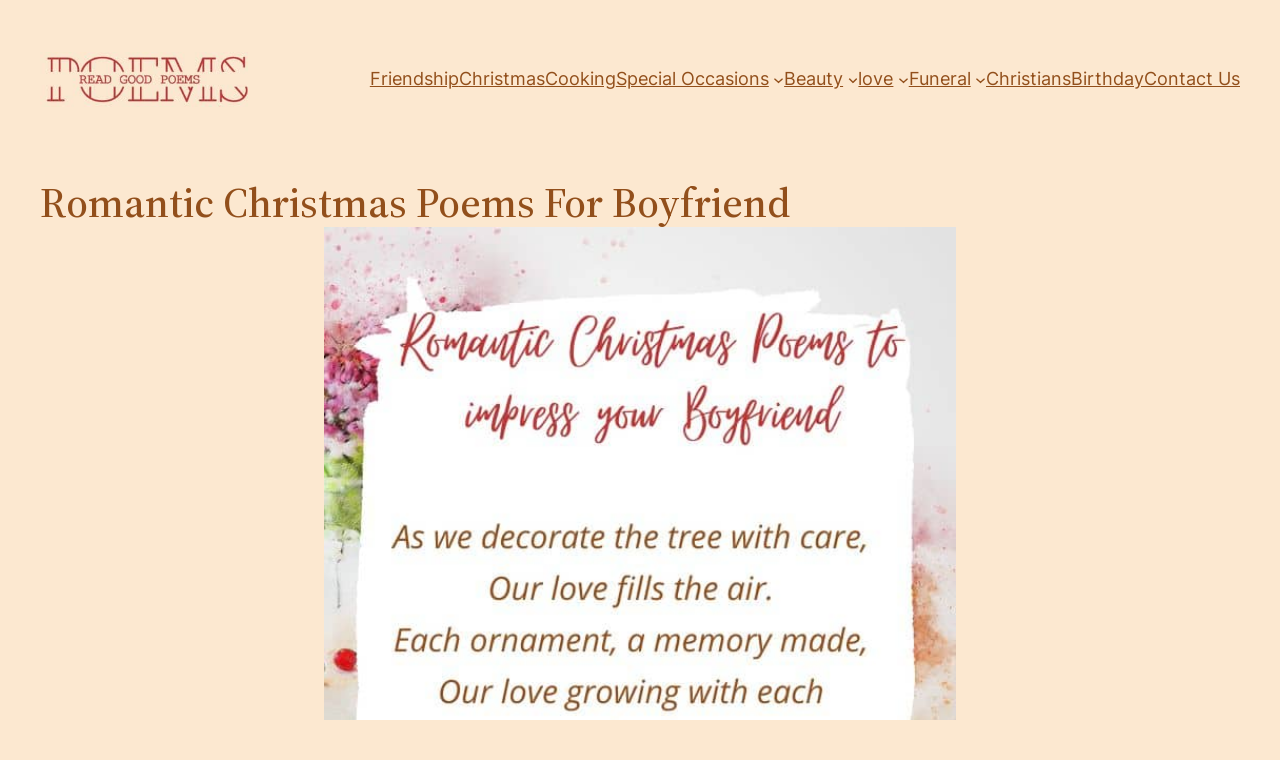

--- FILE ---
content_type: text/css; charset=UTF-8
request_url: https://readgoodpoems.com/wp-content/cache/min/1/wp-content/plugins/fluentform/assets/css/fluent-forms-public.css?ver=1713477595
body_size: 4850
content:
.fluentform *{box-sizing:border-box}.fluentform .clearfix:before,.fluentform .ff-step-body:before,.fluentform .ff-el-repeat .ff-el-input--content:before,.fluentform .ff-el-group:before,.fluentform .clearfix:after,.fluentform .ff-step-body:after,.fluentform .ff-el-repeat .ff-el-input--content:after,.fluentform .ff-el-group:after{display:table;content:" "}.fluentform .clearfix:after,.fluentform .ff-step-body:after,.fluentform .ff-el-repeat .ff-el-input--content:after,.fluentform .ff-el-group:after{clear:both}@media (min-width:768px){.frm-fluent-form .ff-t-container{display:flex;width:100%;gap:15px}.frm-fluent-form .ff-t-container.ff_cond_v{display:flex!important}.frm-fluent-form .ff-t-container.mobile{display:block!important}.frm-fluent-form .ff-t-cell{display:flex;flex-direction:column;vertical-align:inherit;width:100%}.frm-fluent-form .ff-t-cell:first-of-type{padding-left:0}.frm-fluent-form .ff-t-cell:last-of-type{padding-right:0;flex-grow:1}.frm-fluent-form .ff-t-cell .ff_submit_btn_wrapper_custom{display:flex;align-items:flex-end;margin:0;margin-top:auto}.frm-fluent-form .ff-t-cell .ff_submit_btn_wrapper_custom.ff-text-center{justify-content:center}.frm-fluent-form .ff-t-cell .ff_submit_btn_wrapper_custom.ff-text-right{justify-content:flex-end}.frm-fluent-form .ff-t-cell .ff_submit_btn_wrapper_custom button{margin-bottom:20px}}@media (max-width:768px){.ff-t-cell{margin-left:0!important}}.fluentform .ff-el-group{margin-bottom:20px}.fluentform .ff-el-group.ff-el-form-top .ff-el-input--label{text-align:left;float:none;display:block}.fluentform .ff-el-group.ff-el-form-top .ff-el-input--content{margin-left:auto;margin-bottom:0}@media (min-width:481px){.fluentform .ff-el-group.ff-el-form-left .ff-el-input--label{text-align:left}}@media (min-width:481px){.fluentform .ff-el-group.ff-el-form-right .ff-el-input--label{text-align:right}}.fluentform .ff-el-input--label{display:inline-block;margin-bottom:5px;position:relative}.fluentform .ff-el-input--label.ff-el-is-required.asterisk-left label:before{content:"* ";color:var(--fluentform-danger);margin-right:3px}.fluentform .ff-el-input--label.ff-el-is-required.asterisk-right label:after{content:" *";color:var(--fluentform-danger);margin-left:3px}.fluentform .ff-el-form-control{display:block;width:100%}.fluentform .ff-el-ratings{--fill-inactive:#d4d4d4;--fill-active:#ffb100;display:inline-block;line-height:40px}.fluentform .ff-el-ratings input[type=radio]{visibility:hidden!important;width:0!important;height:0!important;display:none}.fluentform .ff-el-ratings svg{width:22px;height:22px;fill:var(--fill-inactive);vertical-align:middle;transition:all 0.3s}.fluentform .ff-el-ratings svg.scale{transition:all 0.15s}.fluentform .ff-el-ratings label{margin-right:3px;display:inherit}.fluentform .ff-el-ratings label.active svg{fill:#ffb100;fill:var(--fill-active)}.fluentform .ff-el-ratings label:hover{cursor:pointer}.fluentform .ff-el-ratings label:hover svg{transform:scale(1.1)}.fluentform .ff-el-ratings label:hover svg.scalling{transform:scale(1.2)}.fluentform .ff-el-repeat .ff-el-form-control{width:100%}.fluentform .ff-el-repeat .ff-el-form-control{margin-bottom:10px}.fluentform .ff-el-repeat .ff-t-cell{padding:0 10px;width:100%}.fluentform .ff-el-repeat .ff-t-cell:first-child{padding-left:0}.fluentform .ff-el-repeat .ff-t-cell:last-child{padding-right:0}.fluentform .ff-el-repeat .ff-t-container{display:flex}.fluentform .ff-el-repeat-buttons-list span{cursor:pointer}@media (min-width:481px){.fluentform .ff-el-form-left .ff-el-input--label,.fluentform .ff-el-form-right .ff-el-input--label{float:left;width:180px;margin-bottom:0;padding:10px 15px 0 0}.fluentform .ff-el-form-left .ff-el-input--content,.fluentform .ff-el-form-right .ff-el-input--content{margin-left:180px}.fluentform .ff-el-form-left .ff-t-container .ff-el-input--label,.fluentform .ff-el-form-right .ff-t-container .ff-el-input--label{float:none;width:auto;margin-bottom:5px}.fluentform .ff-el-form-left .ff-t-container .ff-el-input--content,.fluentform .ff-el-form-right .ff-t-container .ff-el-input--content{margin-left:auto}}.fluentform .ff-el-form-right .ff-el-input--label{text-align:right}.fluentform .ff-el-is-error .text-danger{font-size:12px;margin-top:4px}.fluentform .ff-el-is-error .ff-el-form-check-label{color:var(--fluentform-danger)}.fluentform .ff-el-is-error .ff-el-form-check-label a{color:var(--fluentform-danger)}.fluentform .ff-el-is-error .ff-el-form-control{border-color:var(--fluentform-danger)}.fluentform .ff-el-tooltip{display:inline-block;position:relative;z-index:2;cursor:pointer;margin-left:2px;vertical-align:middle}.fluentform .ff-el-tooltip:hover{color:#000}.fluentform .ff-el-tooltip svg{fill:var(--fluentform-primary)}.fluentform .ff-el-help-message{margin-top:5px;font-style:italic;font-size:12px;color:var(--fluentform-secondary)}.fluentform .ff-el-help-message.ff_ahm{margin-bottom:5px;margin-top:-3px}.fluentform .ff-el-progress{height:1.3rem;overflow:hidden;font-size:.75rem;background-color:#e9ecef;border-radius:.25rem;line-height:1.2rem}.fluentform .ff-el-progress-bar{background-color:var(--fluentform-primary);height:inherit;width:0;transition:width 0.3s;color:#fff;text-align:right}.fluentform .ff-el-progress-bar span{display:inline-block;padding:0 5px 0 0}.fluentform .ff-el-progress-status{font-size:.9rem;margin-bottom:5px}.fluentform .ff-el-progress-title{margin:8px 0 0;list-style-type:none;display:inline-block;padding-left:15px;padding-right:15px;font-weight:600;border-bottom:2px solid #000}.fluentform .ff-el-progress-title li{display:none}.fluentform .ff-float-right{float:right}.fluentform .ff-hidden{display:none!important}.fluentform .ff-step-t-container{display:flex;flex-wrap:wrap;align-items:center;justify-content:space-between;gap:12px}.fluentform .ff-step-t-container .ff-t-cell{width:initial}.fluentform .ff-step-t-container.ff-inner_submit_container .ff-el-group{margin-bottom:0}.fluentform .ff-step-container{overflow:hidden}.fluentform .ff-step-header{margin-bottom:20px}.fluentform .ff-step-titles{overflow:hidden;width:100%;margin:0;padding:0;margin-bottom:20px;text-align:center;position:relative;display:table;table-layout:fixed;counter-reset:step}.fluentform .ff-step-titles-navs{cursor:pointer}.fluentform .ff-step-titles li{display:table-cell;position:relative;list-style-type:none;color:#333;font-size:12px;width:auto;padding:0 10px;vertical-align:top}.fluentform .ff-step-titles li.ff_active,.fluentform .ff-step-titles li.ff_completed{color:#007bff}.fluentform .ff-step-titles li.ff_active:before,.fluentform .ff-step-titles li.ff_completed:before{background:#007bff;color:#fff;border:1px solid transparent}.fluentform .ff-step-titles li.ff_active:after,.fluentform .ff-step-titles li.ff_completed:after{background:#007bff}.fluentform .ff-step-titles li.ff_active:after{right:0}.fluentform .ff-step-titles li:before{content:counter(step);counter-increment:step;width:20px;line-height:20px;display:block;font-size:10px;color:#333;background:#fff;border:1px solid;border-radius:3px;margin:0 auto 5px auto;z-index:10;position:relative;vertical-align:top}.fluentform .ff-step-titles li:after{content:"";width:100%;height:2px;background:#000;position:absolute;left:-50%;top:9px;z-index:1}.fluentform .ff-step-titles li:first-child{padding-left:0}.fluentform .ff-step-titles li:first-child:after{left:50%}.fluentform .ff-step-titles li:last-child{padding-right:0}.fluentform .ff-step-titles li:last-child:after{left:-50%}.fluentform .ff-step-body{margin-bottom:15px;position:relative;left:0;top:0}.fluentform .ff-upload-progress{margin:10px 0}.fluentform .ff-upload-progress-inline{position:relative;height:6px;margin:4px 0;border-radius:3px}.fluentform .ff-upload-preview{margin-top:5px;border:1px solid #ced4da;border-radius:3px}.fluentform .ff-upload-preview:first-child{margin-top:0}.fluentform .ff-upload-preview-img{background-repeat:no-repeat;background-size:cover;width:70px;height:70px;background-position:center center}.fluentform .ff-upload-preview,.fluentform .ff-upload-details{overflow:hidden;zoom:1}.fluentform .ff-upload-thumb,.fluentform .ff-upload-details{display:table-cell;vertical-align:middle}.fluentform .ff-upload-thumb{background-color:#eee}.fluentform .ff-upload-details{width:10000px;padding:0 10px;position:relative;border-left:1px solid #ebeef0}.fluentform .ff-upload-details .ff-inline-block,.fluentform .ff-upload-details .ff-upload-error{font-size:11px}.fluentform .ff-upload-remove{position:absolute;top:3px;right:0;font-size:16px;color:var(--fluentform-danger);padding:0 4px;line-height:1;box-shadow:none!important;cursor:pointer}.fluentform .ff-upload-remove:hover{text-shadow:1px 1px 1px #000!important;color:var(--fluentform-danger)}.fluentform .ff-upload-filename{white-space:nowrap;overflow:hidden;text-overflow:ellipsis}.fluentform .ff-table{margin-bottom:0}.fluentform .ff-checkable-grids{border-collapse:collapse;border:1px solid #f1f1f1}.fluentform .ff-checkable-grids thead>tr>th{border:0;padding:7px 5px;text-align:center;background:#f1f1f1}.fluentform .ff-checkable-grids tbody>tr>td{padding:7px 5px;border:0}.fluentform .ff-checkable-grids tbody>tr>td:not(:first-of-type){text-align:center}.fluentform .ff-checkable-grids tbody>tr:nth-child(2n)>td{background:#f1f1f1}.fluentform .ff-checkable-grids tbody>tr:nth-child(2n-1)>td{background:#fff}.fluentform .ff-screen-reader-element{position:absolute!important;clip:rect(0,0,0,0)!important;height:1px!important;width:1px!important;border:0!important;margin:0!important;padding:0!important;overflow:hidden!important;word-wrap:normal!important}.fluentform .ff_upload_btn.ff-btn{display:inline-block;background:#6f757e;border-color:#6f757e;color:#fff;cursor:pointer;padding:10px 20px}.fluentform .ff_upload_btn.ff-btn:hover{outline:none;background-color:#91959b}.fluentform .ff_upload_btn.ff-btn:focus-visible{outline:none;background-color:#91959b}.fluentform .ff-el-tc{display:table;width:100%;border-collapse:collapse;border:none}.fluentform .ff-el-tc label.ff_tc_label{display:table-row}.fluentform .ff-el-tc label.ff_tc_label>span{width:20px;padding-top:8px!important}.fluentform .ff-el-tc label.ff_tc_label>span,.fluentform .ff-el-tc label.ff_tc_label>div{display:table-cell}.fluentform .ff-saved-state-input .ff_input-group-text{background-color:#1a7efb;border-color:#1a7efb;margin-left:-1px}.fluentform .ff-saved-state-input .ff_input-group-text:hover{background-color:#4898fc;border-color:#4898fc;opacity:1}.fluentform .ff-saved-state-input .ff_input-group-text img{width:28px}.fluentform .ff-saved-state-link input{text-overflow:ellipsis}.fluentform .ff-hide-group{display:none}.fluentform .ff_t_c{padding:0 5px 0 0;margin:0}.fluentform .ff_t_c p{margin:0;padding:0}.fluentform .force-hide{height:0;padding:0;margin:0;border:0;display:block;visibility:hidden;opacity:0}.fluentform input[type=checkbox],.fluentform input[type=radio]{display:inline-block;margin:0}.fluentform input[type=checkbox]{-webkit-appearance:checkbox}.fluentform input[type=radio]{-webkit-appearance:radio}.fluentform .text-danger{color:var(--fluentform-danger)}.fluentform .iti{width:100%}.fluentform .iti__selected-flag{background:rgba(0,0,0,.1);border-top-left-radius:6px;border-bottom-left-radius:6px}.fluentform .ff_gdpr_field{margin-right:5px}.fluentform form.ff-form-has-steps .ff-btn-submit{display:none}.fluentform form.ff-form-has-steps .ff_submit_btn_wrapper{text-align:right}.fluentform textarea{max-width:100%}.fluentform .ff-el-form-check{margin-bottom:5px}.fluentform .ff-el-form-check span.ff_span{margin-left:6px}.fluentform .ff-el-form-check-label .ff-el-form-check-input{position:relative;vertical-align:middle;top:-2px}.fluentform .ff-inline-block{display:inline-block}.fluentform .ff-inline-block+.ff-inline-block{margin-left:10px}.fluentform .ff-text-left{text-align:left}.fluentform .ff-text-center{text-align:center}.fluentform .ff-text-right{text-align:right}.fluentform .ff-el-form-control:focus~.ff-el-help-message{display:block!important}.fluentform .ff-el-form-control::-moz-placeholder{color:#868e96;opacity:1}.fluentform .ff-el-form-control::placeholder{color:#868e96;opacity:1}.fluentform .ff-el-form-control:disabled,.fluentform .ff-el-form-control[readonly]:not(.flatpickr-input){background-color:#e9ecef;opacity:1}.fluentform-step{float:left;height:1px;overflow-x:hidden;padding:3px}.fluentform-step.active{height:auto}.fluentform-step .ff_summary_container{margin-top:10px;font-size:14px}.step-nav .next{float:right}.fluentform .has-conditions{display:none}.ff-message-success{padding:15px;margin-top:10px;position:relative;border:1px solid #ced4da;box-shadow:0 1px 5px rgba(0,0,0,.1)}.ff-errors-in-stack{margin-top:15px;display:none}.ff-errors-in-stack .error{font-size:14px;line-height:1.7}.ff-errors-in-stack .error-clear{margin-left:5px;padding:0 5px;cursor:pointer}.ff-chat-reply-container div p{border-radius:6px;padding:20px 16px;margin-top:12px}.ff-chat-reply-container div .skeleton{animation:skeleton-loading 2s linear infinite alternate;padding:24px}@keyframes skeleton-loading{0%{background-color:#E3E6E8}100%{background-color:#F0F3F5}}.ff-el-chat-container{position:relative}.ff-el-chat-container textarea{position:relative;resize:none;outline:none}.ff-el-chat-container .ff_btn_chat_style{position:absolute;top:38%;right:10px;background:transparent;border:none}.ff-el-chat-container .ff_btn_chat_style svg:hover{cursor:pointer;outline:0;text-decoration:none;opacity:.8;transition:0.4s all}.fluentform .hidden_field{display:none!important}.fluentform .ff_force_hide{display:none!important;visibility:hidden!important}.fluentform .ff_scrolled_text{height:200px;overflow:scroll;padding:10px 15px;background:#e9ebed}.fluentform .ff-el-group.ff_list_buttons .ff-el-form-check{width:auto!important;float:none!important;display:-moz-inline-stack;display:inline-block;position:relative;margin:0 0 10px 0}.fluentform .ff-el-group.ff_list_buttons .ff-el-form-check label{margin:0}.fluentform .ff-el-group.ff_list_buttons .ff-el-form-check input{opacity:0;outline:none;position:absolute;margin:0;z-index:-1;display:none}.fluentform .ff-el-group.ff_list_buttons .ff-el-form-check label>span{line-height:1;font-weight:500;white-space:nowrap;vertical-align:middle;cursor:pointer;background:#fff;border:1px solid #dcdfe6;border-left:0;color:#606266;-webkit-appearance:none;text-align:center;box-sizing:border-box;outline:none;margin:0;-moz-user-select:none;-webkit-user-select:none;-ms-user-select:none;padding:12px 20px;font-size:14px;border-radius:0;position:relative;display:inline-block}.fluentform .ff-el-group.ff_list_buttons .ff-el-form-check label>span:hover{color:#1a7efb}.fluentform .ff-el-group.ff_list_buttons .ff-el-form-check.ff-el-image-holder{border:1px solid #dcdfe5;overflow:hidden}.fluentform .ff-el-group.ff_list_buttons .ff-el-form-check.ff-el-image-holder span{width:100%;border:none!important;margin-left:-1px;border-radius:0!important}.fluentform .ff-el-group.ff_list_buttons .ff-el-form-check.ff-el-image-holder.ff_item_selected{border-color:#1a7efb}.fluentform .ff-el-group.ff_list_buttons .ff-el-form-check:first-child label>span{border-left:1px solid #dcdfe6;border-radius:4px 0 0 4px;box-shadow:none!important}.fluentform .ff-el-group.ff_list_buttons .ff-el-form-check:last-child label>span{border-radius:0 4px 4px 0}.fluentform .ff-el-group.ff_list_buttons .ff-el-form-check.ff_item_selected label>span{color:#fff;background-color:#1a7efb;border-color:#1a7efb;box-shadow:-1px 0 0 0 #8cc5ff}.fluentform .ff-el-group.ff_list_buttons .ff-el-form-check.ff_item_selected:first-child label>span{border-left-color:#1a7efb}@media only screen and (max-width:768px){.fluentform .ff-el-group.ff_list_buttons .ff-el-form-check{width:100%;display:block}.fluentform .ff-el-group.ff_list_buttons .ff-el-form-check label>span{display:block;width:100%;border:1px solid!important;border-radius:4px!important;box-shadow:none!important}}.fluentform div.ff-el-form-hide_label>.ff-el-input--label{display:none;visibility:hidden}.fluentform .ff_file_upload_holder{margin-bottom:0}.fluentform .ff_center{text-align:center}.fluentform .ff_right{text-align:right}.fluentform .ff_left{text-align:left}.fluentform .ff-form-inline>.ff-el-group,.fluentform .ff-form-inline>.ff-name-field-wrapper,.fluentform .ff-form-inline .ff-t-container{display:inline-block;margin-right:10px;vertical-align:top}.fluentform .ff-form-inline>.ff-el-group>.ff-el-input--label,.fluentform .ff-form-inline>.ff-el-group .ff-t-cell .ff-el-input--label,.fluentform .ff-form-inline>.ff-name-field-wrapper>.ff-el-input--label,.fluentform .ff-form-inline>.ff-name-field-wrapper .ff-t-cell .ff-el-input--label,.fluentform .ff-form-inline .ff-t-container>.ff-el-input--label,.fluentform .ff-form-inline .ff-t-container .ff-t-cell .ff-el-input--label{display:none}.fluentform .ff-form-inline>.ff-el-group .ff-el-input--content,.fluentform .ff-form-inline>.ff-name-field-wrapper .ff-el-input--content,.fluentform .ff-form-inline .ff-t-container .ff-el-input--content{margin-left:0}.fluentform .ff-form-inline>.ff-el-group:last-child,.fluentform .ff-form-inline>.ff-name-field-wrapper:last-child,.fluentform .ff-form-inline .ff-t-container:last-child{margin-right:0}.fluentform .ff-t-container .ff-name-title{width:40%}.fluentform .ff_hide_label .ff-el-input--label{display:none}.fluentform .field-value{white-space:pre-line}.fluentform .ff-el-group .ff-read-only{background-color:#e9ecef!important;opacity:1;pointer-events:none}.fluentform label.ff-el-image-input-src{width:200px;height:200px;background-repeat:no-repeat;background-size:cover;background-position:center center;cursor:pointer;display:block}.fluentform .ff-el-image-holder{width:200px;float:left;margin-right:20px;margin-bottom:20px}.fluentform .ff-el-image-holder .ff-el-form-check-label{padding-left:1px}.fluentform .ff_el_checkable_photo_holders{display:block;margin-bottom:-20px;overflow:hidden}.fluentform .select2-container{width:100%!important}.fluentform .select2-container .select2-selection__rendered li{margin:0}.fluentform .select2-container .select2-search--inline>input{margin-top:0;height:calc(2.25rem + 2px);padding:.375rem 1.75rem .375rem .75rem;line-height:1.5}.fluentform .ff-el-form-bottom{display:flex;flex-direction:column-reverse}.fluentform .ff-el-form-bottom .ff-el-input--label{margin-bottom:0;margin-top:5px}.fluentform .mce-tinymce.mce-container.mce-panel{border:1px solid #ced4da}.fluentform .ff_input-group{position:relative;display:flex;flex-wrap:wrap;align-items:stretch;width:100%}.fluentform .ff_input-group>.ff-el-form-control:not(:first-child){border-top-left-radius:0;border-bottom-left-radius:0;display:inline-block;width:auto}.fluentform .ff_input-group>.ff-el-form-control:not(:last-child){border-top-right-radius:0;border-bottom-right-radius:0}.fluentform .ff_input-group .ff-el-form-control{position:relative;flex:1 1 auto;width:1%;margin-bottom:0}.fluentform .ff_input-group-prepend{margin-right:-1px}.fluentform .input-group-append{margin-left:-1px}.fluentform .ff_input-group-append,.fluentform .ff_input-group-prepend{display:flex}.fluentform .ff_input-group>.ff_input-group-prepend>.ff_input-group-text{border-top-right-radius:0;border-bottom-right-radius:0}.fluentform .ff_input-group>.ff_input-group-append>.ff_input-group-text{border-top-left-radius:0;border-bottom-left-radius:0}.fluentform .ff_input-group-text{display:flex;align-items:center;padding:.375rem .75rem;margin-bottom:0;font-size:1rem;font-weight:400;line-height:1.5;color:#495057;text-align:center;white-space:nowrap;background-color:#e9ecef;border-radius:.25rem}.fluentform .ff_coupon_wrapper .ff_input-group-append{cursor:pointer}.fluentform .ff_coupon_wrapper .ff_input-group-append:hover .ff_input-group-text{background:#e3e8ed}.fluentform ul.ff_coupon_responses{margin:0;padding:0;list-style:none}.fluentform ul.ff_coupon_responses li{padding-top:5px}.fluentform ul.ff_coupon_responses span.error-clear{font-weight:700;color:#ff5050;margin-right:10px}.fluentform ul.ff_coupon_responses .ff_error{color:#f56c6c;cursor:pointer}.fluentform ul.ff_coupon_responses .ff_success{color:#28a745}.fluentform .ff-btn.disabled{opacity:.65}.fluentform .ff-btn.ff-working{position:relative;transition:all 0.3s ease}.fluentform .ff-btn.ff-working:after{content:"";position:absolute;bottom:0;height:5px;left:0;right:0;background:rgba(255,255,255,.4);animation:ff-progress-anim 4s infinite 0s}.fluentform .ff-btn-block{display:block;width:100%}.fluentform .ff-btn-block+.ff-el-btn-block{margin-top:8px}.fluentform .ff_submitting{pointer-events:none}@keyframes ff-progress-anim{0%{width:0%}5%{width:0%}10%{width:15%}30%{width:40%}50%{width:55%}80%{width:100%}95%{width:100%}100%{width:0%}}.ff_modal_container{max-width:900px;background:#fff;padding:30px;overflow:auto;max-height:90vh!important}@media only screen and (min-width:1000px){.ff_modal_container{width:900px}}.select2-results__option{margin:0}.fluentform span.select2.select2-container:after{content:"";position:absolute;right:10px;top:50%;transform:translateY(-50%);border-top:5px solid #495057;border-left:5px solid transparent;border-right:5px solid transparent}.ff_pointer{cursor:pointer}.ff_net_table{width:100%;line-height:1.4;border-collapse:separate;margin:0;padding:0;table-layout:fixed;border-spacing:0;border:0}.ff_net_table th{font-size:13px;font-weight:400;padding:8px 0;text-align:center;vertical-align:bottom;border:none}.ff_net_table th .ff_not-likely{float:left;text-align:left}.ff_net_table th .ff_extremely-likely{float:right;text-align:right}.ff_net_table tbody tr{background:none;border:0 none}.ff_net_table tbody tr td{background-color:#fff;padding:0;vertical-align:middle;text-align:center;border:1px solid #ddd;border-left:0}.ff_net_table tbody tr td input[type=radio]:checked+label{background-color:#4CAF50;color:#fff}.ff_net_table tbody tr td:first-of-type{border-radius:5px 0 0 5px;border-left:1px solid #ddd}.ff_net_table tbody tr td:last-child{border-radius:0 5px 5px 0}.ff_net_table tbody tr td label{display:block;width:100%;height:40px;font-weight:700;font-size:16px;line-height:40px;position:relative;cursor:pointer;color:#444;border:0;margin:0}.ff_net_table tbody tr td label:after{content:"";position:absolute;top:0;left:0;width:100%;height:100%;border:0}.ff_net_table tbody tr td label:hover:after{border:2px solid #4CAF50}.ff-el-pop-content{transform-origin:center bottom;z-index:9999;position:absolute;border-radius:3px;background-color:#000;color:#fff;text-align:center;font-size:11px;line-height:1.2;padding:10px;box-shadow:0 5px 10px rgba(0,0,0,.2)}table.ff_flexible_table.ff-checkable-grids{width:100%}.ff-checkable-grids.mobile{border:0}.ff-checkable-grids.mobile tbody tr{padding-top:0!important}.ff-checkable-grids.mobile tbody tr:nth-child(2n)>td{background:transparent}.ff-checkable-grids.mobile tbody td{text-align:left!important;padding-left:10px!important;padding-left:10px!important}.ff-checkable-grids.mobile tbody td.ff_grid_header{background-color:#eeeeee!important;margin:0}.ff-checkable-grids.mobile tbody td::after{padding-left:10px;content:attr(data-label);letter-spacing:.5pt;white-space:nowrap;display:inline-block}span.ff-el-rating-text{line-height:100%;vertical-align:bottom;padding-left:5px}table.ff_repeater_table{border:0;padding:0;margin:0 0 5px;border-spacing:0;border-collapse:collapse;table-layout:auto!important;vertical-align:middle;width:100%;background:transparent!important}table.ff_repeater_table th{font-size:90%;padding:0;text-align:left}table.ff_repeater_table tr,table.ff_repeater_table th{border:0;padding-top:5px;background:transparent!important}table.ff_repeater_table td{padding:0 15px 15px 0;border:0;text-align:left;background:transparent!important;max-width:100%;width:282px}table.ff_repeater_table tbody tr:only-child td .repeat-minus{visibility:hidden}table.ff_repeater_table .ff-el-group{margin:0;padding:0}table.ff_repeater_table .repeat_btn{vertical-align:middle;padding-right:0;width:30px}table.ff_repeater_table .repeat_btn span.ff-icon{cursor:pointer;margin-right:10px}table.ff_repeater_table .repeat_btn span.ff-icon.icon-minus-circle{margin-right:0}table.ff_repeater_table.repeat-maxed .repeat_btn .repeat-plus{visibility:hidden}.ff_repeater_table.mobile tbody td{display:block;width:100%;padding:10px}.ff_repeater_table.mobile tbody td .ff-el-group{margin-top:6px}.ff_repeater_table.mobile tbody td::before{content:attr(data-label);font-size:.875em;letter-spacing:.5pt;white-space:nowrap;display:block;clear:both}.ff-el-section-break .ff-el-section-title{margin-bottom:5px;font-weight:600}.ff-el-section-break hr{margin-bottom:10px;height:1px;background-color:#dadbdd;border:none}table.ff_flexible_table.ff-checkable-grids{width:100%}@media (max-width:767px){table.ff_flexible_table{border:0}table.ff_flexible_table.ff-checkable-grids{border:0}table.ff_flexible_table.ff-checkable-grids tbody tr{padding-top:0!important}table.ff_flexible_table.ff-checkable-grids tbody tr td.ff_grid_header{text-align:center;background-color:#eeeeee!important;margin:0}table.ff_flexible_table.ff-checkable-grids tbody tr td{text-align:left!important}table.ff_flexible_table.ff-checkable-grids tbody tr td::before{content:none!important}table.ff_flexible_table.ff-checkable-grids tbody tr td::after{padding-left:10px;content:attr(data-label);letter-spacing:.5pt;white-space:nowrap;display:inline-block}table.ff_flexible_table.ff-checkable-grids tbody tr:nth-child(2n)>td{background:transparent}table.ff_flexible_table thead{position:absolute;top:-9999px;left:-9999px}table.ff_flexible_table tbody tr{display:block;background:#fff;position:relative;border:1px solid #ced4da;border-top:2px solid #ced4da;border-bottom:4px solid #ced4da;margin:16px 0 10px;padding-top:12px!important}table.ff_flexible_table tbody tr td{padding:5px;display:block;margin-left:8px;margin-right:8px}table.ff_flexible_table tbody tr td::before{content:attr(data-label);font-size:.875em;letter-spacing:.5pt;white-space:nowrap;display:block;clear:both}table.ff_flexible_table tbody tr td.repeat_btn{width:100%!important;padding:10px!important;background-color:#EEE;margin-left:0}table.ff_flexible_table tbody tr td.repeat_btn .ff-el-repeat-buttons-list{width:100%;float:none}}.ff_flexible_table.mobile thead{position:absolute;top:-9999px;left:-9999px}.ff_flexible_table.mobile tbody td{display:block;width:100%;padding:10px}.ff_flexible_table.mobile tbody tr{display:block;background:#fff;position:relative;border:1px solid #ced4da;border-top:2px solid #ced4da;border-bottom:4px solid #ced4da;margin:16px 0 10px}@media only screen and (min-width:641px){.fluentform .ff-el-group.ff_list_3col .ff-el-form-check{width:33.3%;display:-moz-inline-stack;display:inline-block;margin:0 0 2px;padding-right:16px;min-height:28px;vertical-align:top}.fluentform .ff-el-group.ff_list_2col .ff-el-form-check{width:50%;display:-moz-inline-stack;display:inline-block;margin:0;padding-right:16px;min-height:28px;vertical-align:top}.fluentform .ff-el-group.ff_list_4col .ff-el-form-check{width:25%;display:-moz-inline-stack;display:inline-block;margin:0;padding-right:16px;min-height:28px;vertical-align:top}.fluentform .ff-el-group.ff_list_5col .ff-el-form-check{width:20%;display:-moz-inline-stack;display:inline-block;margin:0;padding-right:16px;min-height:28px;vertical-align:top}.fluentform .ff-el-group.ff_list_inline .ff-el-form-check{width:auto!important;float:none!important;margin:0 15px 10px 0;display:-moz-inline-stack;display:inline-block}}@media (max-width:767px){table.ff_flexible_table{border:0}table.ff_flexible_table.ff-checkable-grids{border:0}table.ff_flexible_table.ff-checkable-grids tbody tr{padding-top:0!important}table.ff_flexible_table.ff-checkable-grids tbody tr td.ff_grid_header{text-align:center;background-color:#eeeeee!important;margin:0}table.ff_flexible_table.ff-checkable-grids tbody tr td{text-align:left!important}table.ff_flexible_table.ff-checkable-grids tbody tr td::before{content:none!important}table.ff_flexible_table.ff-checkable-grids tbody tr td::after{padding-left:10px;content:attr(data-label);letter-spacing:.5pt;white-space:nowrap;display:inline-block}table.ff_flexible_table.ff-checkable-grids tbody tr:nth-child(2n)>td{background:transparent}table.ff_flexible_table thead{position:absolute;top:-9999px;left:-9999px}table.ff_flexible_table tbody tr{display:block;background:#fff;position:relative;border:1px solid #ced4da;border-top:2px solid #ced4da;border-bottom:4px solid #ced4da;margin:16px 0 10px;padding-top:12px!important}table.ff_flexible_table tbody tr td{padding:5px;display:block;margin-left:8px;margin-right:8px}table.ff_flexible_table tbody tr td::before{content:attr(data-label);font-size:.875em;letter-spacing:.5pt;white-space:nowrap;display:block;clear:both}table.ff_flexible_table tbody tr td.repeat_btn{width:100%!important;padding:10px!important;background-color:#EEE;margin-left:0}table.ff_flexible_table tbody tr td.repeat_btn .ff-el-repeat-buttons-list{width:100%;float:none}}@media only screen and (max-width:768px){.lity-container{width:96%}.fluentform .ff-t-container .ff-name-title{width:100%}}

--- FILE ---
content_type: text/css; charset=UTF-8
request_url: https://readgoodpoems.com/wp-content/cache/min/1/wp-content/plugins/fluentform/assets/css/fluentform-public-default.css?ver=1713477595
body_size: 540
content:
:root{--fluentform-primary:#1a7efb;--fluentform-secondary:#606266;--fluentform-danger:#F56C6C;--fluentform-border-color:#dadbdd;--fluentform-border-radius:7px}.ff-default .ff_btn_style{cursor:pointer;display:inline-block;font-weight:500;text-align:center;white-space:nowrap;vertical-align:middle;-webkit-user-select:none;-moz-user-select:none;user-select:none;border:1px solid transparent;padding:8px 20px;font-size:16px;line-height:1.5;border-radius:7px;position:relative;transition:background-color 0.15s ease-in-out,border-color 0.15s ease-in-out,box-shadow 0.15s ease-in-out}.ff-default .ff_btn_style:focus,.ff-default .ff_btn_style:hover{outline:0;text-decoration:none;opacity:.8}.ff-default .ff-btn-primary:not(.ff_btn_no_style){color:#fff;background-color:#007bff;border-color:#007bff}.ff-default .ff-btn-primary:not(.ff_btn_no_style):hover{color:#fff;background-color:#0069d9;border-color:#0062cc}.ff-default .ff-btn-primary:not(.ff_btn_no_style):focus{color:#fff;background-color:#0069d9;border-color:#0062cc}.ff-default .ff-btn-secondary:not(.ff_btn_no_style){color:#fff;background-color:#606266;border-color:#606266}.ff-default .ff-btn-secondary:not(.ff_btn_no_style):hover{color:#fff;background-color:#727b84;border-color:#6c757d}.ff-default .ff-btn-secondary:not(.ff_btn_no_style):focus{color:#fff;background-color:#727b84;border-color:#6c757d}.ff-default .ff-btn-lg{padding:8px 16px;font-size:18px;line-height:1.5;border-radius:6px}.ff-default .ff-btn-sm{padding:4px 8px;font-size:13px;line-height:1.5;border-radius:3px}.ff-default .ff-el-form-control{padding:11px 15px;line-height:1;color:var(--fluentform-secondary);background-image:none;background-clip:padding-box;border:1px solid var(--fluentform-border-color);border-radius:var(--fluentform-border-radius);transition:border-color ease-in-out 0.15s,box-shadow ease-in-out 0.15s;margin-bottom:0;max-width:100%;font-family:-apple-system,"system-ui","Segoe UI",Roboto,Oxygen-Sans,Ubuntu,Cantarell,"Helvetica Neue",sans-serif}.ff-default .ff-el-form-control:focus{color:var(--fluentform-secondary);background-color:#fff;border-color:var(--fluentform-primary);outline:none}.ff-default .ff-el-form-check label.ff-el-form-check-label{margin-bottom:7px;cursor:pointer}.ff-default .ff-el-form-check label.ff-el-form-check-label>span:before,.ff-default .ff-el-form-check label.ff-el-form-check-label>span:after{content:none}.ff-default .ff-el-form-check:last-child label.ff-el-form-check-label{margin-bottom:0}.ff-default textarea{min-height:90px}select.ff-el-form-control:not([size]):not([multiple]){height:42px}.elementor-editor-active .ff-form-loading .ff-step-container .fluentform-step:first-child{height:auto}.ff-upload-preview.ff_uploading{opacity:.8}@keyframes ff_move{0%{background-position:0 0}100%{background-position:50px 50px}}.ff_uploading .ff-el-progress .ff-el-progress-bar{content:"";position:absolute;top:0;left:0;bottom:0;right:0;background-image:linear-gradient(-45deg,rgba(255,255,255,.2) 25%,transparent 25%,transparent 50%,rgba(255,255,255,.2) 50%,rgba(255,255,255,.2) 75%,transparent 75%,transparent);z-index:1;background-size:50px 50px;border-top-right-radius:8px;border-bottom-right-radius:8px;border-top-left-radius:20px;border-bottom-left-radius:20px;overflow:hidden;animation:ff_move 2s linear infinite}.ff_payment_summary{overflow-x:scroll}.pac-container{z-index:99999!important}.ff-default{font-family:inherit}.ff-default .ff-el-input--label label{margin-bottom:0;display:inline-block;font-weight:500;line-height:inherit}